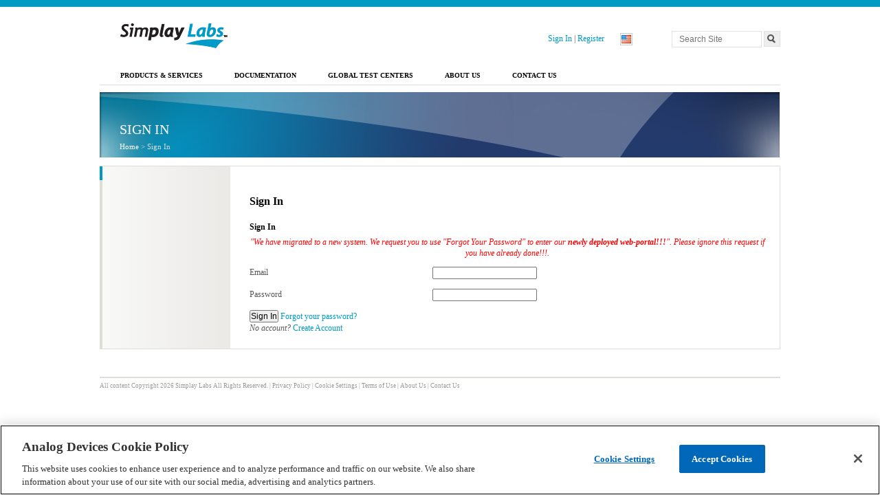

--- FILE ---
content_type: text/html; charset=UTF-8
request_url: https://www.simplaylabs.com/Accounts/SignIn/
body_size: 7124
content:



<!DOCTYPE html>
<html>
<script>
      /* var _hmt = _hmt || [];
      (function () {
            var hm = document.createElement("script");
            hm.src = "https://hm.baidu.com/hm.js?35eada06b870d3d032a57d0496208ae8";
            var s = document.getElementsByTagName("script")[0];
            s.parentNode.insertBefore(hm, s);
      })(); */
</script>

<head>

	<!-- OneTrust Cookies Consent Notice start for simplaylabs.com -->
	<script src="https://cdn.cookielaw.org/scripttemplates/otSDKStub.js"  type="text/javascript" charset="UTF-8" data-domain-script="871724c6-e958-4d99-9088-3db2086a41bd" ></script>
	<script type="text/javascript">
	function OptanonWrapper() { }
	
	window.onload = function() {
		var links = document.getElementsByTagName("a");  
		for (var i = 0; i < links.length; i++) {
			if (links[i].innerHTML == 'Cookie Settings') {  
				links[i].id = 'ot-sdk-link';  
				links[i].className = 'ot-sdk-show-settings';  
			}
		}
	}
	</script>
	<!-- OneTrust Cookies Consent Notice end for simplaylabs.com -->
	
	 
            <title>Simplay Labs - Sign In</title>
            <meta name="description" content="SimplayLabs is the Leading Global MHL &amp; HDMI Certification, Testing, Test Equipment &amp; Compliance Service and Solutions Provider for the Consumer Electronics and Mobile Industries."
      />
      <base href="/">
      <meta http-equiv="X-UA-Compatible" content="ie=edge">
      <link rel="icon" type="image/x-icon" href="https://www.simplaylabs.com/wp-content/themes/simplay_labs/simplay.ico" /> 
      <meta name='robots' content='max-image-preview:large' />
	<style>img:is([sizes="auto" i], [sizes^="auto," i]) { contain-intrinsic-size: 3000px 1500px }</style>
	<link rel='dns-prefetch' href='//www.simplaylabs.com' />
<link rel='stylesheet' id='wp-block-library-css' href='https://www.simplaylabs.com/wp-includes/css/dist/block-library/style.min.css?ver=6.8.3' type='text/css' media='all' />
<style id='classic-theme-styles-inline-css' type='text/css'>
/*! This file is auto-generated */
.wp-block-button__link{color:#fff;background-color:#32373c;border-radius:9999px;box-shadow:none;text-decoration:none;padding:calc(.667em + 2px) calc(1.333em + 2px);font-size:1.125em}.wp-block-file__button{background:#32373c;color:#fff;text-decoration:none}
</style>
<style id='global-styles-inline-css' type='text/css'>
:root{--wp--preset--aspect-ratio--square: 1;--wp--preset--aspect-ratio--4-3: 4/3;--wp--preset--aspect-ratio--3-4: 3/4;--wp--preset--aspect-ratio--3-2: 3/2;--wp--preset--aspect-ratio--2-3: 2/3;--wp--preset--aspect-ratio--16-9: 16/9;--wp--preset--aspect-ratio--9-16: 9/16;--wp--preset--color--black: #000000;--wp--preset--color--cyan-bluish-gray: #abb8c3;--wp--preset--color--white: #ffffff;--wp--preset--color--pale-pink: #f78da7;--wp--preset--color--vivid-red: #cf2e2e;--wp--preset--color--luminous-vivid-orange: #ff6900;--wp--preset--color--luminous-vivid-amber: #fcb900;--wp--preset--color--light-green-cyan: #7bdcb5;--wp--preset--color--vivid-green-cyan: #00d084;--wp--preset--color--pale-cyan-blue: #8ed1fc;--wp--preset--color--vivid-cyan-blue: #0693e3;--wp--preset--color--vivid-purple: #9b51e0;--wp--preset--gradient--vivid-cyan-blue-to-vivid-purple: linear-gradient(135deg,rgba(6,147,227,1) 0%,rgb(155,81,224) 100%);--wp--preset--gradient--light-green-cyan-to-vivid-green-cyan: linear-gradient(135deg,rgb(122,220,180) 0%,rgb(0,208,130) 100%);--wp--preset--gradient--luminous-vivid-amber-to-luminous-vivid-orange: linear-gradient(135deg,rgba(252,185,0,1) 0%,rgba(255,105,0,1) 100%);--wp--preset--gradient--luminous-vivid-orange-to-vivid-red: linear-gradient(135deg,rgba(255,105,0,1) 0%,rgb(207,46,46) 100%);--wp--preset--gradient--very-light-gray-to-cyan-bluish-gray: linear-gradient(135deg,rgb(238,238,238) 0%,rgb(169,184,195) 100%);--wp--preset--gradient--cool-to-warm-spectrum: linear-gradient(135deg,rgb(74,234,220) 0%,rgb(151,120,209) 20%,rgb(207,42,186) 40%,rgb(238,44,130) 60%,rgb(251,105,98) 80%,rgb(254,248,76) 100%);--wp--preset--gradient--blush-light-purple: linear-gradient(135deg,rgb(255,206,236) 0%,rgb(152,150,240) 100%);--wp--preset--gradient--blush-bordeaux: linear-gradient(135deg,rgb(254,205,165) 0%,rgb(254,45,45) 50%,rgb(107,0,62) 100%);--wp--preset--gradient--luminous-dusk: linear-gradient(135deg,rgb(255,203,112) 0%,rgb(199,81,192) 50%,rgb(65,88,208) 100%);--wp--preset--gradient--pale-ocean: linear-gradient(135deg,rgb(255,245,203) 0%,rgb(182,227,212) 50%,rgb(51,167,181) 100%);--wp--preset--gradient--electric-grass: linear-gradient(135deg,rgb(202,248,128) 0%,rgb(113,206,126) 100%);--wp--preset--gradient--midnight: linear-gradient(135deg,rgb(2,3,129) 0%,rgb(40,116,252) 100%);--wp--preset--font-size--small: 13px;--wp--preset--font-size--medium: 20px;--wp--preset--font-size--large: 36px;--wp--preset--font-size--x-large: 42px;--wp--preset--spacing--20: 0.44rem;--wp--preset--spacing--30: 0.67rem;--wp--preset--spacing--40: 1rem;--wp--preset--spacing--50: 1.5rem;--wp--preset--spacing--60: 2.25rem;--wp--preset--spacing--70: 3.38rem;--wp--preset--spacing--80: 5.06rem;--wp--preset--shadow--natural: 6px 6px 9px rgba(0, 0, 0, 0.2);--wp--preset--shadow--deep: 12px 12px 50px rgba(0, 0, 0, 0.4);--wp--preset--shadow--sharp: 6px 6px 0px rgba(0, 0, 0, 0.2);--wp--preset--shadow--outlined: 6px 6px 0px -3px rgba(255, 255, 255, 1), 6px 6px rgba(0, 0, 0, 1);--wp--preset--shadow--crisp: 6px 6px 0px rgba(0, 0, 0, 1);}:where(.is-layout-flex){gap: 0.5em;}:where(.is-layout-grid){gap: 0.5em;}body .is-layout-flex{display: flex;}.is-layout-flex{flex-wrap: wrap;align-items: center;}.is-layout-flex > :is(*, div){margin: 0;}body .is-layout-grid{display: grid;}.is-layout-grid > :is(*, div){margin: 0;}:where(.wp-block-columns.is-layout-flex){gap: 2em;}:where(.wp-block-columns.is-layout-grid){gap: 2em;}:where(.wp-block-post-template.is-layout-flex){gap: 1.25em;}:where(.wp-block-post-template.is-layout-grid){gap: 1.25em;}.has-black-color{color: var(--wp--preset--color--black) !important;}.has-cyan-bluish-gray-color{color: var(--wp--preset--color--cyan-bluish-gray) !important;}.has-white-color{color: var(--wp--preset--color--white) !important;}.has-pale-pink-color{color: var(--wp--preset--color--pale-pink) !important;}.has-vivid-red-color{color: var(--wp--preset--color--vivid-red) !important;}.has-luminous-vivid-orange-color{color: var(--wp--preset--color--luminous-vivid-orange) !important;}.has-luminous-vivid-amber-color{color: var(--wp--preset--color--luminous-vivid-amber) !important;}.has-light-green-cyan-color{color: var(--wp--preset--color--light-green-cyan) !important;}.has-vivid-green-cyan-color{color: var(--wp--preset--color--vivid-green-cyan) !important;}.has-pale-cyan-blue-color{color: var(--wp--preset--color--pale-cyan-blue) !important;}.has-vivid-cyan-blue-color{color: var(--wp--preset--color--vivid-cyan-blue) !important;}.has-vivid-purple-color{color: var(--wp--preset--color--vivid-purple) !important;}.has-black-background-color{background-color: var(--wp--preset--color--black) !important;}.has-cyan-bluish-gray-background-color{background-color: var(--wp--preset--color--cyan-bluish-gray) !important;}.has-white-background-color{background-color: var(--wp--preset--color--white) !important;}.has-pale-pink-background-color{background-color: var(--wp--preset--color--pale-pink) !important;}.has-vivid-red-background-color{background-color: var(--wp--preset--color--vivid-red) !important;}.has-luminous-vivid-orange-background-color{background-color: var(--wp--preset--color--luminous-vivid-orange) !important;}.has-luminous-vivid-amber-background-color{background-color: var(--wp--preset--color--luminous-vivid-amber) !important;}.has-light-green-cyan-background-color{background-color: var(--wp--preset--color--light-green-cyan) !important;}.has-vivid-green-cyan-background-color{background-color: var(--wp--preset--color--vivid-green-cyan) !important;}.has-pale-cyan-blue-background-color{background-color: var(--wp--preset--color--pale-cyan-blue) !important;}.has-vivid-cyan-blue-background-color{background-color: var(--wp--preset--color--vivid-cyan-blue) !important;}.has-vivid-purple-background-color{background-color: var(--wp--preset--color--vivid-purple) !important;}.has-black-border-color{border-color: var(--wp--preset--color--black) !important;}.has-cyan-bluish-gray-border-color{border-color: var(--wp--preset--color--cyan-bluish-gray) !important;}.has-white-border-color{border-color: var(--wp--preset--color--white) !important;}.has-pale-pink-border-color{border-color: var(--wp--preset--color--pale-pink) !important;}.has-vivid-red-border-color{border-color: var(--wp--preset--color--vivid-red) !important;}.has-luminous-vivid-orange-border-color{border-color: var(--wp--preset--color--luminous-vivid-orange) !important;}.has-luminous-vivid-amber-border-color{border-color: var(--wp--preset--color--luminous-vivid-amber) !important;}.has-light-green-cyan-border-color{border-color: var(--wp--preset--color--light-green-cyan) !important;}.has-vivid-green-cyan-border-color{border-color: var(--wp--preset--color--vivid-green-cyan) !important;}.has-pale-cyan-blue-border-color{border-color: var(--wp--preset--color--pale-cyan-blue) !important;}.has-vivid-cyan-blue-border-color{border-color: var(--wp--preset--color--vivid-cyan-blue) !important;}.has-vivid-purple-border-color{border-color: var(--wp--preset--color--vivid-purple) !important;}.has-vivid-cyan-blue-to-vivid-purple-gradient-background{background: var(--wp--preset--gradient--vivid-cyan-blue-to-vivid-purple) !important;}.has-light-green-cyan-to-vivid-green-cyan-gradient-background{background: var(--wp--preset--gradient--light-green-cyan-to-vivid-green-cyan) !important;}.has-luminous-vivid-amber-to-luminous-vivid-orange-gradient-background{background: var(--wp--preset--gradient--luminous-vivid-amber-to-luminous-vivid-orange) !important;}.has-luminous-vivid-orange-to-vivid-red-gradient-background{background: var(--wp--preset--gradient--luminous-vivid-orange-to-vivid-red) !important;}.has-very-light-gray-to-cyan-bluish-gray-gradient-background{background: var(--wp--preset--gradient--very-light-gray-to-cyan-bluish-gray) !important;}.has-cool-to-warm-spectrum-gradient-background{background: var(--wp--preset--gradient--cool-to-warm-spectrum) !important;}.has-blush-light-purple-gradient-background{background: var(--wp--preset--gradient--blush-light-purple) !important;}.has-blush-bordeaux-gradient-background{background: var(--wp--preset--gradient--blush-bordeaux) !important;}.has-luminous-dusk-gradient-background{background: var(--wp--preset--gradient--luminous-dusk) !important;}.has-pale-ocean-gradient-background{background: var(--wp--preset--gradient--pale-ocean) !important;}.has-electric-grass-gradient-background{background: var(--wp--preset--gradient--electric-grass) !important;}.has-midnight-gradient-background{background: var(--wp--preset--gradient--midnight) !important;}.has-small-font-size{font-size: var(--wp--preset--font-size--small) !important;}.has-medium-font-size{font-size: var(--wp--preset--font-size--medium) !important;}.has-large-font-size{font-size: var(--wp--preset--font-size--large) !important;}.has-x-large-font-size{font-size: var(--wp--preset--font-size--x-large) !important;}
:where(.wp-block-post-template.is-layout-flex){gap: 1.25em;}:where(.wp-block-post-template.is-layout-grid){gap: 1.25em;}
:where(.wp-block-columns.is-layout-flex){gap: 2em;}:where(.wp-block-columns.is-layout-grid){gap: 2em;}
:root :where(.wp-block-pullquote){font-size: 1.5em;line-height: 1.6;}
</style>
<link rel='stylesheet' id='theme-style-css' href='https://www.simplaylabs.com/wp-content/themes/simplay_labs/dist/css/simplay.css?ver=1.0' type='text/css' media='all' />
<link rel='stylesheet' id='wpglobus-css' href='https://www.simplaylabs.com/wp-content/plugins/wpglobus/includes/css/wpglobus.min.css?ver=1.9.3' type='text/css' media='all' />
<script type="text/javascript" src="https://www.simplaylabs.com/wp-content/plugins/jquery-updater/js/jquery-3.5.1.min.js?ver=3.5.1" id="jquery-core-js"></script>
<script type="text/javascript" src="https://www.simplaylabs.com/wp-content/plugins/jquery-updater/js/jquery-migrate-3.3.0.min.js?ver=3.3.0" id="jquery-migrate-js"></script>
<script type="text/javascript" id="utils-js-extra">
/* <![CDATA[ */
var userSettings = {"url":"\/","uid":"0","time":"1769961057","secure":"1"};
/* ]]> */
</script>
<script type="text/javascript" src="https://www.simplaylabs.com/wp-includes/js/utils.min.js?ver=6.8.3" id="utils-js"></script>
<link rel="https://api.w.org/" href="https://www.simplaylabs.com/wp-json/" /><link rel="alternate" title="JSON" type="application/json" href="https://www.simplaylabs.com/wp-json/wp/v2/pages/378" /><link rel="EditURI" type="application/rsd+xml" title="RSD" href="https://www.simplaylabs.com/xmlrpc.php?rsd" />
<link rel="canonical" href="https://www.simplaylabs.com/Accounts/SignIn/" />
<link rel='shortlink' href='https://www.simplaylabs.com/?p=378' />
<link rel="alternate" title="oEmbed (JSON)" type="application/json+oembed" href="https://www.simplaylabs.com/wp-json/oembed/1.0/embed?url=https%3A%2F%2Fwww.simplaylabs.com%2FAccounts%2FSignIn%2F" />
<link rel="alternate" title="oEmbed (XML)" type="text/xml+oembed" href="https://www.simplaylabs.com/wp-json/oembed/1.0/embed?url=https%3A%2F%2Fwww.simplaylabs.com%2FAccounts%2FSignIn%2F&#038;format=xml" />
			<style type="text/css" media="screen">
				.wpglobus_flag_en{background-image:url(https://www.simplaylabs.com/wp-content/plugins/wpglobus/flags/us.png)}
.wpglobus_flag_zh{background-image:url(https://www.simplaylabs.com/wp-content/plugins/wpglobus/flags/cn.png)}
                                    			</style>
			<link rel="alternate" hreflang="en-US" href="https://adi-eus-simplaylabs-prd-main-web.azurewebsites.net/Accounts/SignIn/"/>
<link rel="alternate" hreflang="zh-CN" href="https://adi-eus-simplaylabs-prd-main-web.azurewebsites.net/Accounts/SignIn/"/>
</head>

<body>           
        
<div id="wrapper">
      
      <div class="line header">

            <!-- Logo of Simplay Labs with link to home page -->
            <div class="unit size1of5">
            <a href="https://www.simplaylabs.com/">
            <img  src="wp-content/uploads/2017/11/Simplaylabs_Logo.jpg" alt="Simplay Labs" />
      </a>
</div>            
            <div class="unit size3of5">

                  <!-- Language Selection -->
                  
<div class="languageSelectionContainer">

      <ul class="languageOverlay" id="languageOverlay">

            <li class="">
                  <!--	<a href="/zh-CN" ><img -->
                  <a href="zh/Accounts/SignIn/">
                        <img src='https://www.simplaylabs.com/wp-content/uploads/2017/09/flag_china.png' alt="zh"
                        />
                  </a>
            </li>

            <!-- <li style='display: none'>
                  <a href="/ja-JP">
                        <img src='/images/flag_Japan.PNG' alt="ja" />
                  </a>
            </li> -->
            
            <li class="visibleLanguage">
                  <!--		<a href="/en" ><img -->
                  <a href="Accounts/SignIn/">
                        <img src='https://www.simplaylabs.com/wp-content/uploads/2017/09/flag_usa.png' alt="en"
                        />
                  </a>
            </li>

      </ul>

</div> 
                  <!-- User Login / Register / Logout / Account Details Area -->
                  <ul class="signinnav">
            <li>
            <a href="Accounts/SignIn" >
                  Sign In                                    
            </a>
            <span>|</span>
            <a href="Accounts/AccountRegister">
                  Register                                   
            </a>
      </li>
      </ul> 

            </div>

            <div class="unit size1of5 site-search lastUnit">

                  <!-- Search Box functionality -->
                  <div  class="searchwrapper">

      <form method="get" id="search_box_form"   role="search" action="https://www.simplaylabs.com/Search">

            <input  name="search" type="text"  id="search"  placeHolder="Search Site"   />

            <img alt="" id="search_form_submit"   title="Search" class="search-button"  
            src="wp-content/uploads/2017/09/search_btn_simplay.gif" /> 
      </form>  

</div> 
                  
                  <ul class="social-links lightGreyLinks">

                  </ul>

            </div>
      </div>

      <!-- The main navigation Menu -->
      <div class="line navHeader">
      <div style="clear:both;"></div>
      <div class="unit size1of1 lastUnit"><ul id="menu-Main Navigation Menu" class="menu"><li class="primaryNavigation"><a href="https://www.simplaylabs.com/ProductsServices/">Products &#038; Services</a>
<div  class="menuDetails">

<ul   id=0 class="sub-menu">
	<li><a href="https://www.simplaylabs.com/ProductsServices/Testing/">Testing</a>
	<ul   id=1 class="sub-menu">
		<li><a href="https://www.simplaylabs.com/ProductsServices/Testing/HDMIATCTesting/">HDMI ATC Testing</a></li>
		<li><a href="https://www.simplaylabs.com/ProductsServices/Testing/TestCenterLocations/">Test Center Locations</a></li>
	</ul>
</li>
	<li><a href="https://www.simplaylabs.com/ProductsServices/ConsultingServices/">Consulting Services</a></li>
	<li><a href="https://www.simplaylabs.com/ProductsServices/Orders/">Order Testing/Services</a></li>
</ul>
</div>
</li>
<li class="primaryNavigation"><a href="https://www.simplaylabs.com/Support/Documentation/">Documentation</a>
<div  class="menuDetails">

<ul   id=0 class="sub-menu">
	<li><a href="https://www.simplaylabs.com/Support/Documentation/ProductsBriefs/">Products Briefs</a></li>
	<li><a href="https://www.simplaylabs.com/Support/Documentation/UserGuides/">User Guides</a></li>
	<li><a href="https://www.simplaylabs.com/Support/Documentation/Brochures/">Brochures</a></li>
</ul>
</div>
</li>
<li class="primaryNavigation"><a href="https://www.simplaylabs.com/ProductsServices/Testing/TestCenterLocations/">GLOBAL TEST CENTERS</a></li>
<li class="primaryNavigation"><a href="https://www.simplaylabs.com/AboutUs/">About Us</a>
<div  class="menuDetails">

<ul   id=0 class="sub-menu">
	<li><a href="https://www.simplaylabs.com/AboutUs/Careers/">Careers</a></li>
</ul>
</div>
</li>
<li class="primaryNavigation"><a href="https://www.simplaylabs.com/ContactUs/">Contact Us</a></li>
</ul></div></div>
      <div style="clear:both;"></div>

       
                        
            <div class="line">
      
                  <div class="unit size1of1 lastUnit contentHeader">

                                                      <!-- WPGlobus_Core::text_filter() -->
                              <!-- title -->
                        <h1>
                              <!-- if the post does not have any parent -->
                              Sign In                        </h1>
                        
                        <ul class="breadcrumb">       
                                                  
                                    <li>
                                                                                    <a href="https://www.simplaylabs.com/">Home</a> &gt;
                                    </li>
                                                                     <!-- the current page is anyway handled below in the last li -->
                                          
                                                                  <li> 
                                    Sign In                              </li>
                                    
                        </ul>
                        <!-- END BREADCRUMBS -->
                  </div>
            </div>
            


<!--  -->        
<div class="line grayborder">
     

      <div class="unit size1of5 leftBar">
     

<!-- START PRODUCT SIDEBAR NAVIGATION with two Level -->
      <div class="sidebarNavBlock">
            
                        <ul class="leftmenu">

                        </ul>
                  
      </div>
<!-- END PRODUCT SIDEBAR NAVIGATION -->

      </div> 
      <div class="unit size4of5 lastUnit rightsidetext">
            <h1>Sign In</h1> 
                                    <!-- START SIGNIN SECTION -->
            <div class="line">
                  <h3>                        
                        Sign In                  </h3>
                  <p  style="color:red;text-align:center;"><em>"We have migrated to a new system. We request you to use "Forgot Your Password" to enter our <b>newly deployed web-portal!!!</b>".  Please ignore this request if you have already done!!!.</em></p>
                  <form method="post" class="simplay_form">
                        <div class="form-field">
                              <label for="signin_SignInEmail">
                                    Email                                          </label>
                              <div class="dis-ib">
                              <input 
                                    class="val-required val-email login" 
                                    data-val-required="Please enter your email." 
                                    data-val-email="Please enter a valid email." 
                                    name="signin_SignInEmail" 
                                    type="text" 
                                    id="signin_SignInEmail"
                                    value=""
                              >
                              </div>
                        </div>
                        <div class="form-field">
                              <label for="signin_SignInPassword">
                                    Password                              </label>
                              <div class="dis-ib">
                              <input class="val-required" data-val-required="Please enter your password."  name="signin_SignInPassword" type="password" id="signin_SignInPassword">
                              </div>
                        </div>
                        <div class="error-message" style="display:none;">Wrong email or password.</div>
                        <div>
                              <input type="button" class="simplay_submit_btn" value="Sign In">
                              <a href="Accounts/ForgotPassword">Forgot your password?</a>
                        </div>

                  </form>
            </div>
            <div class="line">
                  <div class="unit size1of1 lastUnit">
                        <p>
                              <em>No account?</em>
                              <a href="Accounts/AccountRegister">
                                    Create Account                              </a>
                        </p>
                  </div>
            </div>

            <!-- END SIGNIN SECTION --> 
      </div>
</div>



   
 <div class="line footer">
      <div class="unit size1of1 cContent lastUnit">
      <p>
                              <span>All content Copyright 2026 Simplay Labs All Rights Reserved.</span> 
                        <!-- <a href="/privacy.aspx">Privacy</a> | <a href="/Terms.aspx">Terms of Use</a> | <a href="/AboutUs/">About Us</a> | <a href="/ContactUs/">Contact Us</a>  -->
            | <a href="https://www.simplaylabs.com/Privacy/">Privacy Policy</a> | <a href="#">Cookie Settings</a> | <a href="https://www.simplaylabs.com/Terms/">Terms of Use</a> | <a href="https://www.simplaylabs.com/AboutUs/">About Us</a> | <a href="https://www.simplaylabs.com/ContactUs/">Contact Us</a>       </p>
      </div>
</div>

      </div>

<script type="speculationrules">
{"prefetch":[{"source":"document","where":{"and":[{"href_matches":"\/*"},{"not":{"href_matches":["\/wp-*.php","\/wp-admin\/*","\/wp-content\/uploads\/*","\/wp-content\/*","\/wp-content\/plugins\/*","\/wp-content\/themes\/simplay_labs\/*","\/*\\?(.+)"]}},{"not":{"selector_matches":"a[rel~=\"nofollow\"]"}},{"not":{"selector_matches":".no-prefetch, .no-prefetch a"}}]},"eagerness":"conservative"}]}
</script>
<script type="text/javascript" src="https://www.simplaylabs.com/wp-content/themes/simplay_labs/dist/js/jquery.js?ver=6.8.3" id="simplay-jquery-js"></script>
<script type="text/javascript" src="https://www.simplaylabs.com/wp-content/themes/simplay_labs/dist/js/simplay.js?ver=6.8.3" id="webpack-scripts-js"></script>

      

<script>
      jQuery(document).ready(function($){
            
      });
</script>

  </body>
</html>

--- FILE ---
content_type: text/css
request_url: https://www.simplaylabs.com/wp-content/themes/simplay_labs/dist/css/simplay.css?ver=1.0
body_size: 7853
content:
html{color:#000;background:#fff}blockquote,body,code,dd,div,dl,dt,fieldset,form,h1,h2,h3,h4,h5,h6,input,legend,li,ol,p,pre,td,textarea,th,ul{margin:0;padding:0}table{border-collapse:collapse;border-spacing:0}fieldset,img{border:0}address,caption,cite,code,dfn,em,strong,th,var{font-style:normal;font-weight:400}li{list-style:none}caption,th{text-align:left}h1,h2,h3,h4,h5,h6{font-size:100%;font-weight:400}q:after,q:before{content:""}abbr,acronym{border:0;font-variant:normal}sup{vertical-align:text-top}sub{vertical-align:text-bottom}input,select,textarea{font-family:inherit;font-size:inherit;font-weight:inherit;font-size:100%}legend{color:#000}body{font:13px/1.231 arial,helvetica,clean,sans-serif;*font-size:small;*font:x-small}button,input,select,textarea{font:99% arial,helvetica,clean,sans-serif}table{font-size:inherit;font:100%}code,kbd,pre,samp,tt{font-family:monospace;*font-size:108%;line-height:100%}.lastUnit,.line{overflow:hidden;*overflow:visible;*zoom:1}.unit{float:left}.unitRight{float:right}.size1of1{float:none}.size1of2{width:50%;min-height:1px}.size1of3{width:33.33333%;min-height:1px}.size2of3{width:66.66666%}.size1of4{width:25%;min-height:1px}.size3of4{width:75%}.size1of5{width:20%;min-height:1px}.size2of5{width:40%}.size3of5{width:60%}.size4of5{width:80%}.size1of6{width:16.6666667%;min-height:1px}.size5of6{width:83.3333333%}.lastUnit{float:none;width:auto;_position:relative;_left:-3px;_margin-right:-3px}.primaryNavigation{z-index:9999;margin:0}.primaryNavigation>a{z-index:700;position:relative;display:inline-block}.primaryNavigation:hover .menuDetails{visibility:visible;z-index:650}.primaryNavigation:hover .hiddenNavigation{visibility:hidden;z-index:11}.primaryNavigation .menuDetails{display:block;visibility:hidden;position:absolute;text-align:center;width:100%;z-index:11}.primaryNavigation .menuDetails .line{margin:0 auto;text-align:left}.primaryNavigation .menuDetails .line .unit>*{padding-left:13px;padding-right:13px}.primaryNavigation .persistMenu{z-index:650;visibility:visible}.primaryNavigation .ie{zoom:1;z-index:9999}.ie .primaryNavigation li{display:inline}.ie .primaryNavigation .menuDetails li{display:block}.ie7 .primaryNavigation .menuDetails *{z-index:710}.ie .primaryNavigation .menuDetails{overflow:hidden}.lsContainer,body .languageSelectionContainer{padding-left:1.92308em;padding-right:1.92308em}.lsContainer:hover,body .languageSelectionContainer:hover{border-color:#333}.LO,body .languageSelectionContainer .languageOverlay{display:inline}.LO .visibleLanguage,body .languageSelectionContainer .languageOverlay .visibleLanguage{display:inline;position:static}.LO li,body .languageSelectionContainer .languageOverlay li{padding:0;margin:0;position:absolute;left:-5000px;display:none;line-height:1em}.LO:hover,body .languageSelectionContainer .languageOverlay:hover{position:absolute;top:1em}.LO:hover li,body .languageSelectionContainer .languageOverlay:hover li{display:block;position:static;padding:0;margin:0}.ie7LOFix,body .ie7 .languageSelectionContainer li.visibleLanguage a{padding-bottom:0;border-bottom-width:0}.ie7LContainerFix,body .ie7 ul.languageOverlay:hover a{padding-bottom:.84615em;display:inline-block;border-bottom:6px solid transparent}.jsValidationError,.validation-error{border-color:red}.error-message,[cssclass=error-message]{color:red}.error-message.show-error,[cssclass=error-message].show-error{display:block!important}.success-message,[cssclass=success-message]{color:green}label.jsMarkedAsRequired:after{content:" *";color:red}label .required-star{color:red;position:absolute;top:0;right:-10px}.button.disabled,.button.disabled:active{box-shadow:0 1px 1px #acacac;opacity:.8;cursor:auto}@font-face{font-family:icons;src:url("/css/fonts/icomoon.woff")}a{text-decoration:none;color:#009ac3}.rContent{text-align:right}.rContent>*{display:block;margin-right:0;margin-left:auto}body{width:100%;min-width:1000px;border-top:10px solid #009ac3;font-family:Verdana,Tahoma,san-serif;color:#575757;font-size:9pt;line-height:1.4;background-color:#fff}body p{margin:0 0 12px}body ol,body ul{margin-top:3px;margin-bottom:12px}body ol li,body ul li{margin-bottom:5px}body h1{font-size:12pt;padding:0 0 12px;font-weight:700;color:#000;line-height:1.4}body h2{padding:12px 0 6px}body h2,body h3{font-size:9pt;font-weight:700;color:#000;line-height:1.4}body h3{padding:6px 0}body h4{margin:0 0 3px;color:#575757}body h4,body h5{font-size:9pt;line-height:1.4}body h5{padding:0 0 2px;color:#000}body table{margin-top:24px}body td{vertical-align:top;padding-left:2px;padding-right:4px}body th{color:#000;margin:0;padding:12px 2px 6px;text-align:left}body strong,body th{font-weight:700}body em{font-style:italic}body #wrapper{margin:0 auto;width:990px;text-align:left}body #dNotificationBar{background-color:#fdca0b;padding:15px 20px 10px;text-align:center;font-size:16px;color:#000;border-bottom:10px solid #009ac3;margin-top:-10px}body .header{padding-top:20px;padding-left:30px}body .header .searchwrapper input{width:119px;border:1px solid #e1e1e1;margin:0;height:22px;vertical-align:middle;position:relative;top:-8px;padding-left:10px}body .footer{margin-top:40px;border-top:2px solid #dfddd8;padding:5px 0;font-size:9px;color:#999}body .footer a{color:#999;border:0}body .footer a:hover{color:#575757}body .contentHeader{background-image:url("/wp-content/uploads/2017/10/subpages_banner_header.jpg");background-position:0 0;height:96px;margin-bottom:11px;padding-left:29px;position:relative;top:0;left:0}body .contentHeader h1{color:#fff;font-size:20px;text-transform:uppercase;padding:40px 0 5px;font-weight:400}body .leftfloatqty{float:left;margin-top:10px;margin-bottom:10px;margin-right:5px}body .leftfloatqtyindent{float:left;margin:5px 5px 10px 30px}body .leftfloatqtyindentmore{float:left;margin:5px 5px 10px 60px}body .leftfloatqtyindentless{float:left;margin:5px 5px 10px 15px;display:block}body .radiolists,body .smalltable{margin:0;padding:0}body .radiolists{display:block}body .lineitems{margin:0 auto 5px;padding:0}body .lineitems th{color:#666;padding-top:5px;padding-bottom:0}body p.fineprint{border-top:1px solid #ccc;padding-top:3px;font-style:italic}body .breadcrumb{font-size:8pt;color:#dfddd8;margin-top:0}body .breadcrumb li{display:inline}body .breadcrumb a{color:#fff}body .breadcrumb a:hover{text-decoration:underline}body .mContent img{display:block;margin-left:auto;margin-right:auto}body .languageSelectionContainer{margin-top:18px;float:right}body .languageSelectionContainer .languageOverlay:hover{top:1px;z-index:500;position:relative;margin-top:15px}body .languageSelectionContainer .languageOverlay img{border:1px solid #ccc}body .ie9 .languageSelectionContainer li.visibleLanguage a{padding-right:500px}body .site-search{padding-top:15px;float:right}body .navHeader{margin-top:10px;margin-bottom:10px;padding-left:30px;border-bottom:1px solid #dfddd8;font-size:10px;min-height:22px}body .navHeader,body .navHeader .lastUnit{overflow:visible}body .navHeader .primaryNavigation{display:block;float:left;margin-right:23px;padding-right:23px;position:relative;top:0;left:0;line-height:13px}body .navHeader .primaryNavigation a{padding:2px 0;border-bottom:5px solid #fff;color:#000;font-weight:700;text-transform:uppercase}body .navHeader .primaryNavigation a:hover{color:#009ac3;border-color:#009ac3}body .navHeader .primaryNavigation .menuDetails{width:auto;background:#fff;color:#000;border:1px solid #999;left:-13px;padding-top:6px}body .navHeader .primaryNavigation .menuDetails:hover{display:block}body .navHeader .primaryNavigation .menuDetails h3,body .navHeader .primaryNavigation .menuDetails li{white-space:nowrap;font-size:8pt;font-family:Tahoma,san-serif}body .navHeader .primaryNavigation .menuDetails .flatList li{margin-left:0}body .navHeader .primaryNavigation .menuDetails a{color:#000;border:0;font-weight:400;text-transform:none}body .navHeader .primaryNavigation .menuDetails a:hover{color:#009ac3}body .navHeader .primaryNavigation .menuDetails>ul.sub-menu{text-align:left;padding:0 13px}body .navHeader .primaryNavigation .menuDetails>ul.sub-menu li>ul.sub-menu{text-align:left;padding:0 13px 0 20px}body .navHeader .primaryNavigation .menuDetails>ul.sub-menu li>ul.sub-menu>li:first-child{padding-top:6px}body .grayborder{border-top:1px solid #dfddd8;border-right:1px solid #dfddd8;border-bottom:1px solid #dfddd8;background:-moz-linear-gradient(left,#dfddd8 0,#dfddd8 4px,#f9f9f8 4px,#eae9e6 190px,#fff 190px);background:-webkit-gradient(linear,left top,right top,color-stop(0,#dfddd8),color-stop(4px,#dfddd8),color-stop(4px,#f9f9f8),color-stop(190px,#eae9e6),color-stop(190px,#fff));background:-webkit-linear-gradient(left,#dfddd8,#dfddd8 4px,#f9f9f8 0,#eae9e6 190px,#fff 0);background:-o-linear-gradient(left,#dfddd8 0,#dfddd8 4px,#f9f9f8 4px,#eae9e6 190px,#fff 190px);background:-ms-linear-gradient(left,#dfddd8 0,#dfddd8 4px,#f9f9f8 4px,#eae9e6 190px,#fff 190px);background:linear-gradient(90deg,#dfddd8 0,#dfddd8 4px,#f9f9f8 0,#eae9e6 190px,#fff 0);filter:progid:DXImageTransform.Microsoft.gradient(startColorstr="#dfddd8",endColorstr="#ffffff",GradientType=1)}body .action-buttons>li,body .grayVGradient,body .rightsidetext .rightsidecallout{border:1px solid #dfddd8;background:url([data-uri]);background:-moz-linear-gradient(top,#eeedeb 0,hsla(0,0%,100%,0) 100%);background:-webkit-gradient(linear,left top,left bottom,color-stop(0,#eeedeb),color-stop(100%,hsla(0,0%,100%,0)));background:-webkit-linear-gradient(top,#eeedeb,hsla(0,0%,100%,0));background:-o-linear-gradient(top,#eeedeb 0,hsla(0,0%,100%,0) 100%);background:-ms-linear-gradient(top,#eeedeb 0,hsla(0,0%,100%,0) 100%);background:linear-gradient(180deg,#eeedeb 0,hsla(0,0%,100%,0));filter:progid:DXImageTransform.Microsoft.gradient(startColorstr="#eeedeb",endColorstr="#00ffffff",GradientType=0)}body .onecolumnbody{border:1px solid #dfddd8}body .onecolumnbody table{margin-top:0}body .rightsidetext{padding:40px 20px 10px}body .rightsidetext .rightsidecallout{float:right;width:272px;padding:15px 14px 11px;margin:0 10px 20px 20px}body .rightsidetext .rightsidecallout h4{color:#009ac3;font-size:13px}body .rightsidetext .relatedinformationcallout{float:right;width:272px;padding:15px 14px 11px;border:1px solid #dfddd8;margin:0 10px 20px 20px;background-color:#efefef;clear:both}body .sharedRightGutter>*{margin-right:20px}body .sharedLeftGutter>*{margin-left:20px}body .leftBar{font-size:8pt}body .leftBar .sidebarNavBlock{clear:both;width:145px;margin-left:25px;margin-bottom:20px}body .sidebarNavBlock ul{margin:0;padding:0;list-style:none;border:none;padding:0 0 0 19px}body .sidebarNavBlock ul li{line-height:1.2}body .sidebarNavBlock ul li ul{padding-left:15px}body .sidebarNavBlock a{color:#000}body .sidebarNavBlock a:active,body .sidebarNavBlock a:hover,body .sidebarNavBlock li.current-menu-item a,body .sidebarNavBlock li.current-page-ancestor a{color:#39c}body .sidebarNavBlock li.current-menu-item a:visited,body .sidebarNavBlock li.current-page-ancestor a:visited{color:#069}body .sidebarNavBlock li.topbar{border:none}body .sidebarNavBlock a{text-decoration:none;font-family:Verdana,san-serif}body .sidebarNavBlock a.subnavtop{text-decoration:none;font-family:Verdana,san-serif;color:#39c;font-weight:700}body .sidebarNavBlock a.subnavtop:hover{text-decoration:none;font-family:Verdana,san-serif;color:#069;font-weight:700}body .sidebarNavBlock a.subnavsecond{text-decoration:none;font-family:Verdana,san-serif;color:#666}body ul.leftmenu{border-left:4px solid #009ac3;margin-left:-25px;padding-top:10px;padding-bottom:10px}body ul.leftmenu a{margin:0;padding:8px 0;display:block;border-bottom:1px dotted #000}body .leftmenu li>ul>li{width:130px}body .sidebarAd img{padding-top:20px}body .rich-text{clear:both}body .rich-text h1{clear:both;color:#000}body .rich-text h1,body .tabHeader{font-size:14px;margin:0;padding:0 0 12px;font-weight:700}body .sectionBreak{color:#dfddd8;height:1px;background-color:#dfddd8;border:medium none;margin:30px 0;padding:0}body .lastUnit h4{clear:both;font-weight:700}body .rightsidetext ol,body .rightsidetext ul{padding-left:30px}body .rightsidetext ol li,body .rightsidetext ul li{list-style-position:outside;margin-left:1em}body .rightsidetext ol li ul li,body .rightsidetext ul li ul li{list-style-type:circle}body .rightsidetext ol li{list-style-type:decimal}body .rightsidetext ul li{list-style-type:disc}body .rightsidetext ul.flatList{padding-left:0;margin-top:0}body .rightsidetext ul.flatList li{list-style-type:none;margin-left:0}body .rightsidetext ul.flatList.action-buttons{margin-top:20px;margin-bottom:20px}body .rightsidetext h3>a{color:#000}body .rightsidetext h2{font-size:11px;color:#000;font-weight:700;padding-top:12px;padding-bottom:6px}body .rightsidetext ul.newslist{padding-left:0}body .rightsidetext ul.newslist li{list-style-type:none;margin-left:0;margin-top:10px}.onecolumnbody{padding-left:29px}.action-buttons>li,.liPsuedoButton{white-space:nowrap}.action-buttons>li a,.liPsuedoButton a{display:block;top:0;left:0;width:100%}.action-buttons>li:hover,.liPsuedoButton:hover{background-color:#999}.action-buttons>li:hover a,.liPsuedoButton:hover a{color:#fff;text-decoration:none}.action-buttons{text-align:center;color:#000;font-weight:700;margin-top:25px;margin-bottom:0}.action-buttons>li{list-style-image:none;line-height:3;position:relative;display:inline-block;margin-left:15px;margin-right:15px;padding-left:10px;padding-right:10px}.action-buttons>li:first-child{margin-left:0}.action-buttons>li:last-child{margin-right:0}.ie7 .page-content .action-buttons>li{list-style-image:none}.gOutline{padding:10px 0 20px}.signinnav{padding-top:15px;float:right}div.form-field{margin-bottom:1.11111em;clear:both}div.form-field label{float:left;width:22.22222em}div.form-field>input,div.form-field>select,div.form-field>textarea{margin-top:.2em}.TandC{border:1px solid #575757;padding:3.33333em;margin-bottom:3.33333em}table.data{width:100%;border:1px solid #999;border-collapse:collapse}table.data td,table.data th{text-align:center;padding:.55556em 1.11111em;white-space:nowrap;border:1px solid #999}table.data td:first-child,table.data th:first-child{padding-left:1.66667em}table.data td:last-child,table.data th:last-child{padding-right:1.66667em}table.data td.leftText,table.data th.leftText{text-align:left}table.data th{font-weight:700}table.data th.row{text-align:left}table.allowWrap td,table.allowWrap th,table.data td.allowWrap,table.data th.allowWrap{white-space:normal}dl{margin-top:1.11111em;margin-bottom:1.11111em}dl dt{font-weight:700}dl dd{margin-left:3.33333em}.dis-ib{display:inline-block}.dis-nn{display:none}.pagination a{cursor:pointer}.dollar-before{margin-left:14px;position:relative}.dollar-before:before{position:absolute;bottom:0;left:-12px;content:"$"}.wideTable tr:nth-child(2n){background:#efefef}.wideTable .total,.wideTable tr.pagination{background:#fff}.wideTable td{max-width:250px;white-space:pre-line!important}.ml-5{margin-left:5px}.ml-10{margin-left:10px}.ml-15{margin-left:15px}.ml-20{margin-left:20px}.ml-25{margin-left:25px}.ml-30{margin-left:30px}.mr-5{margin-right:5px}.mr-10{margin-right:10px}.mr-15{margin-right:15px}.mr-20{margin-right:20px}.mr-25{margin-right:25px}.mr-30{margin-right:30px}.mt-5{margin-top:5px}.mt-10{margin-top:10px}.mt-15{margin-top:15px}.mt-20{margin-top:20px}.mt-25{margin-top:25px}.mt-30{margin-top:30px}.mb-5{margin-bottom:5px}.mb-10{margin-bottom:10px}.mb-15{margin-bottom:15px}.mb-20{margin-bottom:20px}.mb-25{margin-bottom:25px}.mb-30{margin-bottom:30px}.p-5{padding:5px}.p-10{padding:10px}.p-15{padding:15px}.p-20{padding:20px}.p-25{padding:25px}.p-30{padding:30px}.pl-5{padding-left:5px}.pl-10{padding-left:10px}.pl-15{padding-left:15px}.pl-20{padding-left:20px}.pl-25{padding-left:25px}.pl-30{padding-left:30px}.pr-5{padding-right:5px}.pr-10{padding-right:10px}.pr-15{padding-right:15px}.pr-20{padding-right:20px}.pr-25{padding-right:25px}.pr-30{padding-right:30px}.pt-5{padding-top:5px}.pt-10{padding-top:10px}.pt-15{padding-top:15px}.pt-20{padding-top:20px}.pt-25{padding-top:25px}.pt-30{padding-top:30px}.pb-5{padding-bottom:5px}.pb-10{padding-bottom:10px}.pb-15{padding-bottom:15px}.pb-20{padding-bottom:20px}.pb-25{padding-bottom:25px}.pb-30{padding-bottom:30px}.ie7 .theaterMode{left:0;margin-left:0}.theaterMode li{position:relative;top:0;left:0;margin:0;overflow:hidden;display:none}.theaterMode li.activeHero{display:block}.theaterMode img{width:100%;height:auto}.ie7 .slideList li{display:inline}.slideList{position:relative;top:-50px;text-align:center;z-index:15}.slideList li{background-image:url("/wp-content/uploads/2017/11/theaterDot.png");background-position:50%;background-repeat:no-repeat;height:18px;width:18px;display:inline-block}.slideList li a{display:block;top:0;left:0;width:100%}.slideList li:hover{background-color:transparent}.slideList li:first-child,.slideList li:last-child{position:absolute;top:-174px;width:20px;height:35px}.slideList li:first-child a,.slideList li:last-child a{display:block;width:20px;height:35px}.slideList li:first-child{left:20px;background-image:url("/wp-content/uploads/2017/11/theaterLeft.png")}.slideList li:last-child{right:20px;background-image:url("/wp-content/uploads/2017/11/theaterRight.png")}.slideList li.noLink{background-image:url("/wp-content/uploads/2017/11/theaterCur.png")}.slideList li.noLink a:hover{text-decoration:none;cursor:default}.ie9 .botButtons{background-color:#fbfafa}.ie9 .grayborder{filter:none;background:url([data-uri])}.botButtons{border:1px solid #dfddd8;background:transparent linear-gradient(180deg,#fff 0,#eeedeb) repeat scroll 0 0}.botButtons h2{color:#009ac7;border-top:5px solid #009ac3;display:inline-block}.botButtons h3{font-weight:400}.botButtons .unit{padding-left:24px;padding-right:24px}.botButtons .lastUnit{margin:0;background-image:url("/wp-content/uploads/2017/11/hp_announcement_divider.jpg");background-repeat:repeat-y}.homevignettes{margin-top:-30px}@font-face{font-family:icons;src:url("/css/fonts/icomoon.woff")}.search-results .CesResult{border:0}.CesResult{font-family:Verdana,Tahoma,san-serif;color:#575757;font-size:9pt;line-height:1.4;padding:0;margin:0}.CesResult .CesResultHeader{padding-bottom:11px}.CesResult .ResultsDetails span{padding-bottom:10px}.CesResult td{white-space:normal}.CesResult td,.CesResult th{padding-bottom:18px}.CesResult td:first-child,.CesResult th:first-child{padding-right:5px;padding-left:0}.CesResult td:last-child,.CesResult th:last-child{padding-right:20px}.CesResult tr{border-right:0;border-left:0}.CesResult thead tr{border-top:0}.CesResult .CesResultExcerpt{font-family:Verdana,Tahoma,san-serif;color:#575757;font-size:9pt;line-height:1.4;text-overflow:ellipsis;display:block}.CesResult table.CesCustomResultFields{border-width:0;width:auto}.CesResult table.CesCustomResultFields tr{border-width:0}.CesResult table.CesCustomResultFields td{padding:0;text-align:left}.CesResult table.CesCustomResultFields .CesCustomResultFieldsTitle{white-space:nowrap;vertical-align:top}.CesQueryInformation{margin-top:15px}.CesQueryInformation b{font-weight:700}.CesPager{text-align:center}.CesPager a,.CesPager span{padding-right:10px;padding-left:10px}.CesFacetBodySearchBox{white-space:nowrap}.CesFacetBodySearchBox input.searchButtonFacet{background:transparent url(/images/search.png) no-repeat 50%;right:2px;top:2px;border:0;box-shadow:none;height:20px;padding:0;width:20px;position:absolute;filter:progid:DXImageTransform.Microsoft.gradient(enabled = false);text-indent:-9999px}.CesFacetBodySearchBox .txtSearchInputFacet td:last-child img{padding-right:22px}.ie7 input.searchButtonFacet,.ie8 input.searchButtonFacet{top:6px;height:22px;width:22px;right:24px}.CesSearchPanel+div>table{width:100%!important}.ie7 .CesSearchPanel+div>table{width:1170px!important}.CesDidYouMean{color:#575757}.CesSearchPanelSpacer td{padding-left:0}.CesResultFooter{margin-top:10px;margin-bottom:5px;border-bottom:1px solid silver;width:500px}

--- FILE ---
content_type: application/x-javascript
request_url: https://www.simplaylabs.com/wp-content/themes/simplay_labs/dist/js/simplay.js?ver=6.8.3
body_size: 3507
content:
webpackJsonp([0],[,function(e,r,a){"use strict";(function(e){a(3),a(4),a(5),a(6),window.setGrayBorderHeight=function(){if(e(".wideContent").length>0){var r=Math.max(e(".leftBar").height(),e(".wideContent").height())+100;console.log(r);e(".wideContent").height();e(".grayborder").height(),e(".grayborder").height(r)}},e(window).resize(function(){setGrayBorderHeight()}),e(document).ready(function(e){setGrayBorderHeight()}),window.goToHashLocation=function(e){document.location.hash="",document.location.hash=e}}).call(r,a(0))},,function(e,r){},function(e,r){},function(e,r,a){"use strict";(function(e){function r(e,r){if(!(e instanceof r))throw new TypeError("Cannot call a class as a function")}var a=function(){function e(e,r){for(var a=0;a<r.length;a++){var i=r[a];i.enumerable=i.enumerable||!1,i.configurable=!0,"value"in i&&(i.writable=!0),Object.defineProperty(e,i.key,i)}}return function(r,a,i){return a&&e(r.prototype,a),i&&e(r,i),r}}(),i=function(){function i(){r(this,i)}return a(i,[{key:"validateEmailTest",value:function(e){return/^(([^<>()\[\]\\.,;:\s@"]+(\.[^<>()\[\]\\.,;:\s@"]+)*)|(".+"))@((\[[0-9]{1,3}\.[0-9]{1,3}\.[0-9]{1,3}\.[0-9]{1,3}])|(([a-zA-Z\-0-9]+\.)+[a-zA-Z]{2,}))$/.test(e)}},{key:"validateRequired",value:function(e){"checkbox"===e[0].type?e[0].errors.required=!!e.is(":visible")&&!e.is(":checked"):e[0].errors.required=!!e.is(":visible")&&(""===e.val().trim()||null===e.val())}},{key:"validateRequiredRadio",value:function(r){var a=e('input[name="'+r.data("radio-name").trim()+'"]');r.is(":checked");r[0].errors.required=!!r.is(":visible")&&!a.is(":checked")}},{key:"validateEmail",value:function(e){var r=e.hasClass("login")?e.val().trim():e.val(),a=this.validateEmailTest(r);e.hasClass("val-required")?e[0].errors.email=!e[0].errors.required&&!a:e[0].errors.email=""!==r&&!a}},{key:"validateDate",value:function(e){var r=!1,a=e.val().trim(),i=a.split("/"),t=new Date(i[2],i[0]-1,i[1]);r=t&&t.getMonth()+1==i[0]&&(2==i[2].length||4==i[2].length),e.hasClass("val-required")?e[0].errors.date=!e[0].errors.required&&!r:e[0].errors.date=!!a&&!r}},{key:"validateNumeric",value:function(e){var r=!1,a=e.val().trim();a.split("/");r=/^[0-9\-]\d*(\.)?\d*$/.test(a),e.hasClass("val-required")?e[0].errors.numeric=!e[0].errors.required&&!r:e[0].errors.numeric=!!a&&!r}},{key:"validatePrice",value:function(e){var r=!1,a=e.val().trim();a.split("/");r=/^[0-9\-]+(?:\.\d{0,2})?$/.test(a),e.hasClass("val-required")?e[0].errors.price=!e[0].errors.required&&!r:e[0].errors.price=!!a&&!r}},{key:"validateMinvalue",value:function(e){var r=!1,a=parseInt(e.val().trim(),10),i=e.data("minvalue")?parseInt(e.data("minvalue"),10):void 0;void 0===i||isNaN(i)||isNaN(a)?e[0].errors.minvalue=!1:(r=a>=i,e.hasClass("val-required")?e[0].errors.minvalue=!e[0].errors.required&&!r:e[0].errors.minvalue=!(!a&&0!==a)&&!r)}},{key:"validateMinlength",value:function(e){var r=!1,a=e.val().trim().toString(),i=parseInt(e.attr("minlength"),10);r=a.length<i,e.hasClass("val-required")?e[0].errors.minlength=!e[0].errors.required&&r:e[0].errors.minlength=!!a&&r}},{key:"validateFileExtension",value:function(e){var r=e[0].files[0]?e[0].files[0].name:"",a=void 0,i=e.data("accept").replace(/\s/g,"").split(","),t=!0;r&&(a="."+r.replace(/^.*\./g,""),t=i.indexOf(a)>0),e.hasClass("val-required")?e[0].errors.fileExtension=!e[0].errors.required&&!t:e[0].errors.fileExtension=!!r&&!t}}]),i}(),t=function(){function t(){r(this,t),this.validators=new i}return a(t,[{key:"getErrors",value:function(e){var r=e[0];return r.hasOwnProperty("errors")?r.errors:null}},{key:"setErrorsPropertyOnElement",value:function(e){e[0].hasOwnProperty("errors")||(e[0].errors={})}},{key:"resetAndHideErrors",value:function(r){var a=r.siblings(".error-message");a.length>0&&a.html(""),r.find(".error-message").each(function(){e(this).html("")}),r.find(".invalid").each(function(){e(this).removeClass("invalid"),e(this)[0].errors={}}),r[0].errors={},r.removeClass("invalid")}},{key:"showErrors",value:function(r){if(this.setErrorsPropertyOnElement(r),r.is(":visible")){var a=r.siblings(".error-message");a.length<1&&(e('<div class="error-message"></div>').insertBefore(r),a=r.siblings(".error-message"));var i=this.getErrors(r),t="",n=!1;if(i)for(var s in i)if(i.hasOwnProperty(s)&&i[s]){var l=r.data("val-"+s);t+=l||"Invalid entry",n=!0}n?r.addClass("invalid"):r.removeClass("invalid"),a.html(t)}}},{key:"applyValidations",value:function(e){this.setErrorsPropertyOnElement(e);var r=e.hasClass("val-required")&&!e.hasClass("radio"),a=e.hasClass("val-required")&&e.hasClass("radio"),i=e.is(":visible");r&&i&&this.validators.validateRequired(e),a&&i&&this.validators.validateRequiredRadio(e),e.hasClass("val-email")&&i&&this.validators.validateEmail(e),e.hasClass("val-numeric")&&i&&this.validators.validateNumeric(e),e.hasClass("val-minlength")&&i&&this.validators.validateMinlength(e),e.hasClass("val-date")&&i&&this.validators.validateDate(e),e.hasClass("val-minvalue")&&i&&this.validators.validateMinvalue(e),e.hasClass("val-price")&&i&&this.validators.validatePrice(e),e.hasClass("val-file-extension")&&i&&this.validators.validateFileExtension(e)}},{key:"validateForm",value:function(r){var a=this;r.find(".val-required, .val-email, .val-minlength, .val-date, .val-numeric, .val-price, .val-minvalue, .val-file-extension").each(function(r){var i=e(this);a.applyValidations(i),a.showErrors(i)});var i=r.find(".invalid:visible:first"),t=!1;return i&&i.length>0&&(t=!0),i.length>0&&e("html,body").animate({scrollTop:i.offset().top-150},200),i.focus(),!t}}]),t}();window.simplay=new t,window.formatDate=function(e){var r="";if(null!=e){var a=e.split("-");r=a[1]+"/"+a[2].substr(0,2)+"/"+a[0]}return r},window.formatPrice=function(e,r,a,i){var t=e,r=isNaN(r=Math.abs(r))?2:r,a=void 0==a?".":a,i=void 0==i?",":i,n=t<0?"-":"",s=String(parseInt(t=Math.abs(Number(t)||0).toFixed(r))),l=(l=s.length)>3?l%3:0;return 0==t||""==t||null==t?"":n+"$"+(l?s.substr(0,l)+i:"")+s.substr(l).replace(/(\d{3})(?=\d)/g,"$1"+i)+(r?a+Math.abs(t-s).toFixed(r).slice(2):"")},e(document).ready(function(e){e("body").on("blur change",".val-required, .val-email, .val-minlength, .val-numeric, .val-date, .val-price, .val-minvalue, .val-file-extension",function(){var r=e(this);simplay.applyValidations(r),simplay.showErrors(r)}),e(".simplay_submit_btn").on("click",function(r){var a=e(this).parents("form");simplay.validateForm(a)&&a.submit()}),e(".simplay_reset_btn").on("click",function(){window.location.reload()}),e("textarea").on("keyup",function(e){e.stopPropagation()}),e('input[type="file"]').on("keyup",function(e){e.stopPropagation()}),e(".simplay_form").on("keyup",function(r){if(13===r.keyCode){var a=e(this);simplay.validateForm(a)&&a.submit()}})})}).call(r,a(0))},function(e,r,a){"use strict";(function(e){e(document).ready(function(){document.getElementById("search").addEventListener("keydown",function(e){13===e.keyCode&&this.parentElement.submit()});var r=document.getElementById("search_form_submit"),a=document.getElementById("search_box_form");r&&r.addEventListener("click",function(e){a.submit()});var i=document.getElementById("searchResultsPagination"),t=document.getElementById("search_page_form");i&&i.addEventListener("click",function(e){if("a"===e.target.tagName.toLowerCase()){var r=document.createElement("input");r.setAttribute("type","hidden"),r.setAttribute("name","current_page"),r.value=parseInt(e.target.getAttribute("data-page"),10),t.insertAdjacentElement("beforeend",r),t.submit()}});var n=document.getElementById("search_page_form_submit");n&&n.addEventListener("click",function(e){var r=document.querySelector("#search_form_input");""!==r.value.trim()?t.submit():r.focus()}),e("#clear_search_text").on("click",function(){this.previousElementSibling.value=""})})}).call(r,a(0))}],[1]);